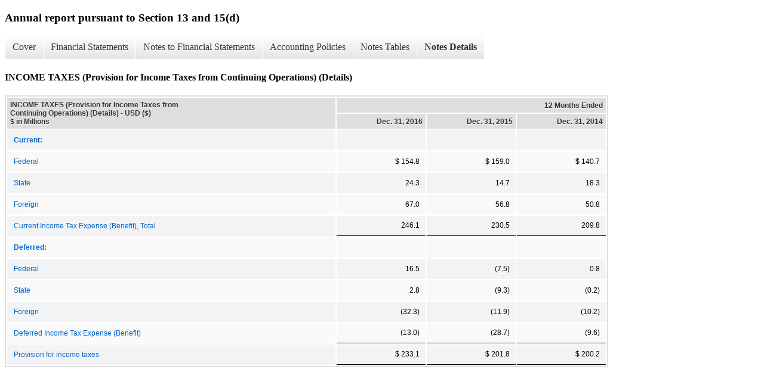

--- FILE ---
content_type: text/html;charset=UTF-8
request_url: https://investor.equifax.com/sec-filings/all-sec-filings/xbrl_doc_only/433
body_size: 4208
content:
<!DOCTYPE html>
<html>
    <head>
        <title>Equifax Inc. Annual report pursuant to Section 13 and 15(d)</title>
        <link href="https://ir.stockpr.com/equifax/stylesheets/ir.stockpr.css" rel="stylesheet" type="text/css">
        <link rel="stylesheet" type="text/css" href="https://ir.stockpr.com/stylesheets/xbrl.css">
        <script type="text/javascript" src="https://d1io3yog0oux5.cloudfront.net/_a583df7213aa29873a77d2b444b4dc51/equifax/files/theme/js/aside/ir/_js/all.js"></script>
    </head>
    <body>
        <div class="xbrl-content">
            <h3>Annual report pursuant to Section 13 and 15(d)</h3>
            <div id="xbrl-menu-top">
                <div class="navigation">
                    <ul class="xbrl-sf-menu">
                        
                            <li>
                                <a class="menu-item " href="/sec-filings/all-sec-filings/xbrl_doc_only/377">Cover</a>
                                <ul class="submenu">
                                                                            <li><a href="/sec-filings/all-sec-filings/xbrl_doc_only/377">Document And Entity Information</a></li>
                                                                    </ul>
                            </li>
                                                    <li>
                                <a class="menu-item " href="/sec-filings/all-sec-filings/xbrl_doc_only/378">Financial Statements</a>
                                <ul class="submenu">
                                                                            <li><a href="/sec-filings/all-sec-filings/xbrl_doc_only/378">CONSOLIDATED STATEMENTS OF INCOME</a></li>
                                                                            <li><a href="/sec-filings/all-sec-filings/xbrl_doc_only/379">CONSOLIDATED STATEMENTS OF COMPREHENSIVE INCOME</a></li>
                                                                            <li><a href="/sec-filings/all-sec-filings/xbrl_doc_only/380">CONSOLIDATED BALANCE SHEETS</a></li>
                                                                            <li><a href="/sec-filings/all-sec-filings/xbrl_doc_only/381">CONSOLIDATED BALANCE SHEETS (Parenthetical)</a></li>
                                                                            <li><a href="/sec-filings/all-sec-filings/xbrl_doc_only/382">CONSOLIDATED STATEMENTS OF CASH FLOWS</a></li>
                                                                            <li><a href="/sec-filings/all-sec-filings/xbrl_doc_only/383">CONSOLIDATED STATEMENTS OF SHAREHOLDERS&#039; EQUITY AND OTHER COMPREHENSIVE INCOME</a></li>
                                                                            <li><a href="/sec-filings/all-sec-filings/xbrl_doc_only/384">CONSOLIDATED STATEMENTS OF SHAREHOLDERS&#039; EQUITY AND OTHER COMPREHENSIVE INCOME (Parenthetical)</a></li>
                                                                            <li><a href="/sec-filings/all-sec-filings/xbrl_doc_only/385">ACCUMULATED OTHER COMPREHENSIVE LOSS</a></li>
                                                                            <li><a href="/sec-filings/all-sec-filings/xbrl_doc_only/386">ACCUMULATED OTHER COMPREHENSIVE LOSS (Parenthetical)</a></li>
                                                                    </ul>
                            </li>
                                                    <li>
                                <a class="menu-item " href="/sec-filings/all-sec-filings/xbrl_doc_only/387">Notes to Financial Statements</a>
                                <ul class="submenu">
                                                                            <li><a href="/sec-filings/all-sec-filings/xbrl_doc_only/387">SUMMARY OF SIGNIFICANT ACCOUNTING POLICIES</a></li>
                                                                            <li><a href="/sec-filings/all-sec-filings/xbrl_doc_only/388">COST METHOD INVESTMENT</a></li>
                                                                            <li><a href="/sec-filings/all-sec-filings/xbrl_doc_only/389">ACQUISITIONS AND INVESTMENTS</a></li>
                                                                            <li><a href="/sec-filings/all-sec-filings/xbrl_doc_only/390">GOODWILL AND OTHER INTANGIBLE ASSETS</a></li>
                                                                            <li><a href="/sec-filings/all-sec-filings/xbrl_doc_only/391">DEBT</a></li>
                                                                            <li><a href="/sec-filings/all-sec-filings/xbrl_doc_only/392">COMMITMENTS AND CONTINGENCIES</a></li>
                                                                            <li><a href="/sec-filings/all-sec-filings/xbrl_doc_only/393">INCOME TAXES</a></li>
                                                                            <li><a href="/sec-filings/all-sec-filings/xbrl_doc_only/394">STOCK-BASED COMPENSATION</a></li>
                                                                            <li><a href="/sec-filings/all-sec-filings/xbrl_doc_only/395">SHAREHOLDER RIGHTS PLAN</a></li>
                                                                            <li><a href="/sec-filings/all-sec-filings/xbrl_doc_only/396">BENEFIT PLANS</a></li>
                                                                            <li><a href="/sec-filings/all-sec-filings/xbrl_doc_only/397">ACCUMULATED OTHER COMPREHENSIVE INCOME</a></li>
                                                                            <li><a href="/sec-filings/all-sec-filings/xbrl_doc_only/398">RESTRUCTURING CHARGES</a></li>
                                                                            <li><a href="/sec-filings/all-sec-filings/xbrl_doc_only/399">SEGMENT INFORMATION</a></li>
                                                                            <li><a href="/sec-filings/all-sec-filings/xbrl_doc_only/400">QUARTERLY FINANCIAL DATA (UNAUDITED)</a></li>
                                                                            <li><a href="/sec-filings/all-sec-filings/xbrl_doc_only/401">SCHEDULE II - VALUATION AND QUALIFYING ACCOUNTS</a></li>
                                                                    </ul>
                            </li>
                                                    <li>
                                <a class="menu-item " href="/sec-filings/all-sec-filings/xbrl_doc_only/402">Accounting Policies</a>
                                <ul class="submenu">
                                                                            <li><a href="/sec-filings/all-sec-filings/xbrl_doc_only/402">SUMMARY OF SIGNIFICANT ACCOUNTING POLICIES (Policies)</a></li>
                                                                    </ul>
                            </li>
                                                    <li>
                                <a class="menu-item " href="/sec-filings/all-sec-filings/xbrl_doc_only/403">Notes Tables</a>
                                <ul class="submenu">
                                                                            <li><a href="/sec-filings/all-sec-filings/xbrl_doc_only/403">SUMMARY OF SIGNIFICANT ACCOUNTING POLICIES (Tables)</a></li>
                                                                            <li><a href="/sec-filings/all-sec-filings/xbrl_doc_only/404">ACQUISITIONS AND INVESTMENTS (Tables)</a></li>
                                                                            <li><a href="/sec-filings/all-sec-filings/xbrl_doc_only/405">GOODWILL AND OTHER INTANGIBLE ASSETS (Tables)</a></li>
                                                                            <li><a href="/sec-filings/all-sec-filings/xbrl_doc_only/406">DEBT (Tables)</a></li>
                                                                            <li><a href="/sec-filings/all-sec-filings/xbrl_doc_only/407">COMMITMENTS AND CONTINGENCIES (Tables)</a></li>
                                                                            <li><a href="/sec-filings/all-sec-filings/xbrl_doc_only/408">INCOME TAXES (Tables)</a></li>
                                                                            <li><a href="/sec-filings/all-sec-filings/xbrl_doc_only/409">STOCK-BASED COMPENSATION (Tables)</a></li>
                                                                            <li><a href="/sec-filings/all-sec-filings/xbrl_doc_only/410">BENEFIT PLANS (Tables)</a></li>
                                                                            <li><a href="/sec-filings/all-sec-filings/xbrl_doc_only/411">ACCUMULATED OTHER COMPREHENSIVE INCOME (Tables)</a></li>
                                                                            <li><a href="/sec-filings/all-sec-filings/xbrl_doc_only/412">SEGMENT INFORMATION (Tables)</a></li>
                                                                            <li><a href="/sec-filings/all-sec-filings/xbrl_doc_only/413">QUARTERLY FINANCIAL DATA (UNAUDITED) (Tables)</a></li>
                                                                    </ul>
                            </li>
                                                    <li>
                                <a class="menu-item current" href="/sec-filings/all-sec-filings/xbrl_doc_only/414">Notes Details</a>
                                <ul class="submenu">
                                                                            <li><a href="/sec-filings/all-sec-filings/xbrl_doc_only/414">SUMMARY OF SIGNIFICANT ACCOUNTING POLICIES (Reconciliation of Weighted-Average Outstanding Shares Used in Calculations of Basic and Diluted EPS) (Details)</a></li>
                                                                            <li><a href="/sec-filings/all-sec-filings/xbrl_doc_only/415">SUMMARY OF SIGNIFICANT ACCOUNTING POLICIES (Useful Life of Other Purchased Intangible Assets) (Details)</a></li>
                                                                            <li><a href="/sec-filings/all-sec-filings/xbrl_doc_only/416">SUMMARY OF SIGNIFICANT ACCOUNTING POLICIES (Assets and Liabilities Measured at Fair Value on Recurring Basis) (Details)</a></li>
                                                                            <li><a href="/sec-filings/all-sec-filings/xbrl_doc_only/417">SUMMARY OF SIGNIFICANT ACCOUNTING POLICIES (Additional Information) (Details)</a></li>
                                                                            <li><a href="/sec-filings/all-sec-filings/xbrl_doc_only/418">COST METHOD INVESTMENT (Additional Information) (Details)</a></li>
                                                                            <li><a href="/sec-filings/all-sec-filings/xbrl_doc_only/419">ACQUISITIONS AND INVESTMENTS (Additional Information) (Details)</a></li>
                                                                            <li><a href="/sec-filings/all-sec-filings/xbrl_doc_only/420">ACQUISITIONS AND INVESTMENTS (Schedule Assets and Liabilities) (Details)</a></li>
                                                                            <li><a href="/sec-filings/all-sec-filings/xbrl_doc_only/421">ACQUISITIONS AND INVESTMENTS (Acquired Intangible Assets Fair Value and Weighted-Average Useful Life) (Details)</a></li>
                                                                            <li><a href="/sec-filings/all-sec-filings/xbrl_doc_only/422">ACQUISITIONS AND INVESTMENTS ACQUISITIONS AND INVESTMENTS (Pro Forma Financial Information) (Details)</a></li>
                                                                            <li><a href="/sec-filings/all-sec-filings/xbrl_doc_only/423">GOODWILL AND OTHER INTANGIBLE ASSETS (Changes in Amount of Goodwill) (Details)</a></li>
                                                                            <li><a href="/sec-filings/all-sec-filings/xbrl_doc_only/424">GOODWILL AND OTHER INTANGIBLE ASSETS (Indefinite-Lived Intangible Assets) (Details)</a></li>
                                                                            <li><a href="/sec-filings/all-sec-filings/xbrl_doc_only/425">GOODWILL AND OTHER INTANGIBLE ASSETS (Purchased Intangible Assets) (Details)</a></li>
                                                                            <li><a href="/sec-filings/all-sec-filings/xbrl_doc_only/426">GOODWILL AND OTHER INTANGIBLE ASSETS (Estimated Future Amortization Expense) (Details)</a></li>
                                                                            <li><a href="/sec-filings/all-sec-filings/xbrl_doc_only/427">GOODWILL AND OTHER INTANGIBLE ASSETS (Additional Information) (Details)</a></li>
                                                                            <li><a href="/sec-filings/all-sec-filings/xbrl_doc_only/428">DEBT (Debt Outstanding) (Details)</a></li>
                                                                            <li><a href="/sec-filings/all-sec-filings/xbrl_doc_only/429">DEBT (Scheduled Future Maturities of Debt) (Details)</a></li>
                                                                            <li><a href="/sec-filings/all-sec-filings/xbrl_doc_only/430">DEBT (Additional Information) (Details)</a></li>
                                                                            <li><a href="/sec-filings/all-sec-filings/xbrl_doc_only/431">COMMITMENTS AND CONTINGENCIES (Additional Information) (Details)</a></li>
                                                                            <li><a href="/sec-filings/all-sec-filings/xbrl_doc_only/432">COMMITMENTS AND CONTINGENCIES (Expected Future Minimum Payment Obligations for Non-Cancelable Operating Leases Exceeding One Year) (Details)</a></li>
                                                                            <li><a href="/sec-filings/all-sec-filings/xbrl_doc_only/433">INCOME TAXES (Provision for Income Taxes from Continuing Operations) (Details)</a></li>
                                                                            <li><a href="/sec-filings/all-sec-filings/xbrl_doc_only/434">INCOME TAXES (Domestic and Foreign Income from Continuing Operations before Income Taxes) (Details)</a></li>
                                                                            <li><a href="/sec-filings/all-sec-filings/xbrl_doc_only/435">INCOME TAXES (Provision for Income Taxes Reconciles with U.S. Federal Statutory Rate) (Details)</a></li>
                                                                            <li><a href="/sec-filings/all-sec-filings/xbrl_doc_only/436">INCOME TAXES (Components of Deferred Income Tax Assets and Liabilities) (Details)</a></li>
                                                                            <li><a href="/sec-filings/all-sec-filings/xbrl_doc_only/437">INCOME TAXES (Deferred Income Tax Assets and Liabilities) (Details)</a></li>
                                                                            <li><a href="/sec-filings/all-sec-filings/xbrl_doc_only/438">INCOME TAXES (Reconciliation of Beginning and Ending Amount of Unrecognized Tax Benefits) (Details)</a></li>
                                                                            <li><a href="/sec-filings/all-sec-filings/xbrl_doc_only/439">INCOME TAXES (Additional Information) (Details)</a></li>
                                                                            <li><a href="/sec-filings/all-sec-filings/xbrl_doc_only/440">STOCK-BASED COMPENSATION (Total Stock-Based Compensation Expense) (Details)</a></li>
                                                                            <li><a href="/sec-filings/all-sec-filings/xbrl_doc_only/441">STOCK-BASED COMPENSATION (Assumptions Used to Estimate Fair Value of Stock Options Granted) (Details)</a></li>
                                                                            <li><a href="/sec-filings/all-sec-filings/xbrl_doc_only/442">STOCK-BASED COMPENSATION (Changes in Outstanding Options and Weighed-Average Exercise Price Per Share) (Details)</a></li>
                                                                            <li><a href="/sec-filings/all-sec-filings/xbrl_doc_only/443">STOCK-BASED COMPENSATION (Summary of Changes in Nonvested Stock and Weighted-Average Grant Date Fair Value) (Details)</a></li>
                                                                            <li><a href="/sec-filings/all-sec-filings/xbrl_doc_only/444">STOCK-BASED COMPENSATION (Additional Information) (Details)</a></li>
                                                                            <li><a href="/sec-filings/all-sec-filings/xbrl_doc_only/445">BENEFIT PLANS (Reconciliation of Projected Benefit Obligations, Plan Assets and Funded Status of Plans) (Details)</a></li>
                                                                            <li><a href="/sec-filings/all-sec-filings/xbrl_doc_only/446">BENEFIT PLANS (Net Amounts Recognized, or Funded Status of Pension and Other Postretirement Benefit Plans) (Details)</a></li>
                                                                            <li><a href="/sec-filings/all-sec-filings/xbrl_doc_only/447">BENEFIT PLANS (Benefit Costs Included in Accumulated Other Comprehensive Loss that have not yet Recognized in Net Periodic Pension Cost) (Details)</a></li>
                                                                            <li><a href="/sec-filings/all-sec-filings/xbrl_doc_only/448">BENEFIT PLANS (Amounts Recognized in Other Comprehensive Income (Loss) (Details)</a></li>
                                                                            <li><a href="/sec-filings/all-sec-filings/xbrl_doc_only/449">BENEFIT PLANS (Components of Net Periodic Benefit Cost) (Details)</a></li>
                                                                            <li><a href="/sec-filings/all-sec-filings/xbrl_doc_only/450">BENEFIT PLANS (Amount of Prior Service Cost and Actuarial Loss Included in Accumulated Other Comprehensive Loss that is Expected to Be Recognized in Net Periodic Benefit Cost) (Details)</a></li>
                                                                            <li><a href="/sec-filings/all-sec-filings/xbrl_doc_only/451">BENEFIT PLANS (Weighted-Average Assumptions used to Determine Benefit Obligations) (Details)</a></li>
                                                                            <li><a href="/sec-filings/all-sec-filings/xbrl_doc_only/452">BENEFIT PLANS (Weighted-Average Assumptions used to Determine Net Periodic Benefit Cost) (Details)</a></li>
                                                                            <li><a href="/sec-filings/all-sec-filings/xbrl_doc_only/453">BENEFIT PLANS (Effect of One-Percentage Point Change in Assumed Healthcare Cost Trend Rates) (Details)</a></li>
                                                                            <li><a href="/sec-filings/all-sec-filings/xbrl_doc_only/454">BENEFIT PLANS (Estimated Future Benefits Payable for Retirement and Postretirement Plans) (Details)</a></li>
                                                                            <li><a href="/sec-filings/all-sec-filings/xbrl_doc_only/455">BENEFIT PLANS (Fair Value of Pension Assets) (Details)</a></li>
                                                                            <li><a href="/sec-filings/all-sec-filings/xbrl_doc_only/456">BENEFIT PLANS (Reconciliation of Beginning and Ending Balances for Plan Assets Valued using Significant Unobservable Inputs) (Details)</a></li>
                                                                            <li><a href="/sec-filings/all-sec-filings/xbrl_doc_only/457">BENEFIT PLANS (Fair Value of Postretirement Assets) (Details)</a></li>
                                                                            <li><a href="/sec-filings/all-sec-filings/xbrl_doc_only/458">BENEFIT PLANS (Asset Allocation Ranges and Actual Allocation, USRIP)) (Details)</a></li>
                                                                            <li><a href="/sec-filings/all-sec-filings/xbrl_doc_only/459">BENEFIT PLANS (Asset Allocation Ranges and Actual Allocation, CRIP) (Details)</a></li>
                                                                            <li><a href="/sec-filings/all-sec-filings/xbrl_doc_only/460">BENEFIT PLANS (Additional Information) (Details)</a></li>
                                                                            <li><a href="/sec-filings/all-sec-filings/xbrl_doc_only/461">ACCUMULATED OTHER COMPREHENSIVE INCOME (Changes In Accumulated Other Comprehensive Income) (Details)</a></li>
                                                                            <li><a href="/sec-filings/all-sec-filings/xbrl_doc_only/462">ACCUMULATED OTHER COMPREHENSIVE INCOME (Reclassifications Out Of Accumulated Other Comprehensive Income) (Details)</a></li>
                                                                            <li><a href="/sec-filings/all-sec-filings/xbrl_doc_only/463">RESTRUCTURING CHARGES (Additional Information) (Details)</a></li>
                                                                            <li><a href="/sec-filings/all-sec-filings/xbrl_doc_only/464">SEGMENT INFORMATION (Segment Information) (Details)</a></li>
                                                                            <li><a href="/sec-filings/all-sec-filings/xbrl_doc_only/465">SEGMENT INFORMATION (Financial Information by Geographic Area) (Details)</a></li>
                                                                            <li><a href="/sec-filings/all-sec-filings/xbrl_doc_only/466">SEGMENT INFORMATION (Additional Information) (Details)</a></li>
                                                                            <li><a href="/sec-filings/all-sec-filings/xbrl_doc_only/467">QUARTERLY FINANCIAL DATA (UNAUDITED) (Quarterly Financial Data) (Details)</a></li>
                                                                            <li><a href="/sec-filings/all-sec-filings/xbrl_doc_only/468">QUARTERLY FINANCIAL DATA (UNAUDITED) (Additional Information) (Details)</a></li>
                                                                            <li><a href="/sec-filings/all-sec-filings/xbrl_doc_only/469">SCHEDULE II - VALUATION AND QUALIFYING ACCOUNTS (Details)</a></li>
                                                                    </ul>
                            </li>
                                            </ul>
                </div>
            </div>
            <div class="spr-xbrl-document">
                <h4>INCOME TAXES (Provision for Income Taxes from Continuing Operations) (Details)</h4>
                


<title></title>




<span style="display: none;">v3.6.0.2</span><table class="report" border="0" cellspacing="2" id="idp6839306752">
<tr>
<th class="tl" colspan="1" rowspan="2"><div style="width: 200px;"><strong>INCOME TAXES (Provision for Income Taxes from Continuing Operations) (Details) - USD ($)<br> $ in Millions</strong></div></th>
<th class="th" colspan="3">12 Months Ended</th>
</tr>
<tr>
<th class="th"><div>Dec. 31, 2016</div></th>
<th class="th"><div>Dec. 31, 2015</div></th>
<th class="th"><div>Dec. 31, 2014</div></th>
</tr>
<tr class="re">
<td class="pl " style="border-bottom: 0px;" valign="top"><a class="a" href="javascript:void(0);" onclick="top.Show.showAR( this, 'defref_us-gaap_CurrentIncomeTaxExpenseBenefitContinuingOperationsAbstract', window );"><strong>Current:</strong></a></td>
<td class="text"> <span></span>
</td>
<td class="text"> <span></span>
</td>
<td class="text"> <span></span>
</td>
</tr>
<tr class="ro">
<td class="pl " style="border-bottom: 0px;" valign="top"><a class="a" href="javascript:void(0);" onclick="top.Show.showAR( this, 'defref_us-gaap_CurrentFederalTaxExpenseBenefit', window );">Federal</a></td>
<td class="nump">$ 154.8<span></span>
</td>
<td class="nump">$ 159.0<span></span>
</td>
<td class="nump">$ 140.7<span></span>
</td>
</tr>
<tr class="re">
<td class="pl " style="border-bottom: 0px;" valign="top"><a class="a" href="javascript:void(0);" onclick="top.Show.showAR( this, 'defref_us-gaap_CurrentStateAndLocalTaxExpenseBenefit', window );">State</a></td>
<td class="nump">24.3<span></span>
</td>
<td class="nump">14.7<span></span>
</td>
<td class="nump">18.3<span></span>
</td>
</tr>
<tr class="ro">
<td class="pl " style="border-bottom: 0px;" valign="top"><a class="a" href="javascript:void(0);" onclick="top.Show.showAR( this, 'defref_us-gaap_CurrentForeignTaxExpenseBenefit', window );">Foreign</a></td>
<td class="nump">67.0<span></span>
</td>
<td class="nump">56.8<span></span>
</td>
<td class="nump">50.8<span></span>
</td>
</tr>
<tr class="reu">
<td class="pl " style="border-bottom: 0px;" valign="top"><a class="a" href="javascript:void(0);" onclick="top.Show.showAR( this, 'defref_us-gaap_CurrentIncomeTaxExpenseBenefit', window );">Current Income Tax Expense (Benefit), Total</a></td>
<td class="nump">246.1<span></span>
</td>
<td class="nump">230.5<span></span>
</td>
<td class="nump">209.8<span></span>
</td>
</tr>
<tr class="ro">
<td class="pl " style="border-bottom: 0px;" valign="top"><a class="a" href="javascript:void(0);" onclick="top.Show.showAR( this, 'defref_us-gaap_DeferredIncomeTaxExpenseBenefitContinuingOperationsAbstract', window );"><strong>Deferred:</strong></a></td>
<td class="text"> <span></span>
</td>
<td class="text"> <span></span>
</td>
<td class="text"> <span></span>
</td>
</tr>
<tr class="re">
<td class="pl " style="border-bottom: 0px;" valign="top"><a class="a" href="javascript:void(0);" onclick="top.Show.showAR( this, 'defref_us-gaap_DeferredFederalIncomeTaxExpenseBenefit', window );">Federal</a></td>
<td class="nump">16.5<span></span>
</td>
<td class="num">(7.5)<span></span>
</td>
<td class="nump">0.8<span></span>
</td>
</tr>
<tr class="ro">
<td class="pl " style="border-bottom: 0px;" valign="top"><a class="a" href="javascript:void(0);" onclick="top.Show.showAR( this, 'defref_us-gaap_DeferredStateAndLocalIncomeTaxExpenseBenefit', window );">State</a></td>
<td class="nump">2.8<span></span>
</td>
<td class="num">(9.3)<span></span>
</td>
<td class="num">(0.2)<span></span>
</td>
</tr>
<tr class="re">
<td class="pl " style="border-bottom: 0px;" valign="top"><a class="a" href="javascript:void(0);" onclick="top.Show.showAR( this, 'defref_us-gaap_DeferredForeignIncomeTaxExpenseBenefit', window );">Foreign</a></td>
<td class="num">(32.3)<span></span>
</td>
<td class="num">(11.9)<span></span>
</td>
<td class="num">(10.2)<span></span>
</td>
</tr>
<tr class="rou">
<td class="pl " style="border-bottom: 0px;" valign="top"><a class="a" href="javascript:void(0);" onclick="top.Show.showAR( this, 'defref_us-gaap_DeferredIncomeTaxExpenseBenefit', window );">Deferred Income Tax Expense (Benefit)</a></td>
<td class="num">(13.0)<span></span>
</td>
<td class="num">(28.7)<span></span>
</td>
<td class="num">(9.6)<span></span>
</td>
</tr>
<tr class="reu">
<td class="pl " style="border-bottom: 0px;" valign="top"><a class="a" href="javascript:void(0);" onclick="top.Show.showAR( this, 'defref_us-gaap_IncomeTaxExpenseBenefit', window );">Provision for income taxes</a></td>
<td class="nump">$ 233.1<span></span>
</td>
<td class="nump">$ 201.8<span></span>
</td>
<td class="nump">$ 200.2<span></span>
</td>
</tr>
</table>
<div style="display: none;">
<table border="0" cellpadding="0" cellspacing="0" class="authRefData" style="display: none;" id="defref_us-gaap_CurrentFederalTaxExpenseBenefit">
<tr><td class="hide"><a style="color: white;" href="javascript:void(0);" onclick="top.Show.hideAR();">X</a></td></tr>
<tr><td><div class="body" style="padding: 2px;">
<a href="javascript:void(0);" onclick="top.Show.toggleNext( this );">- Definition</a><div><p>Amount of current federal tax expense (benefit) pertaining to income (loss) from continuing operations.</p></div>
<a href="javascript:void(0);" onclick="top.Show.toggleNext( this );">+ References</a><div style="display: none;"><p>Reference 1: http://www.xbrl.org/2003/role/presentationRef<br> -Publisher FASB<br> -Name Accounting Standards Codification<br> -Topic 235<br> -SubTopic 10<br> -Section S99<br> -Paragraph 1<br> -Subparagraph (SX 210.4-08(h))<br> -URI http://asc.fasb.org/extlink&amp;oid=26873400&amp;loc=d3e23780-122690<br><br>Reference 2: http://www.xbrl.org/2003/role/presentationRef<br> -Publisher FASB<br> -Name Accounting Standards Codification<br> -Glossary Current Tax Expense (or Benefit)<br> -URI http://asc.fasb.org/extlink&amp;oid=6509736<br><br>Reference 3: http://www.xbrl.org/2003/role/presentationRef<br> -Publisher FASB<br> -Name Accounting Standards Codification<br> -Topic 740<br> -SubTopic 10<br> -Section S99<br> -Paragraph 1<br> -Subparagraph (SAB Topic 6.I.7)<br> -URI http://asc.fasb.org/extlink&amp;oid=34349781&amp;loc=d3e330036-122817<br><br>Reference 4: http://www.xbrl.org/2003/role/presentationRef<br> -Publisher FASB<br> -Name Accounting Standards Codification<br> -Topic 740<br> -SubTopic 10<br> -Section 50<br> -Paragraph 9<br> -Subparagraph (a)<br> -URI http://asc.fasb.org/extlink&amp;oid=65882285&amp;loc=d3e32639-109319<br></p></div>
<a href="javascript:void(0);" onclick="top.Show.toggleNext( this );">+ Details</a><div style="display: none;"><table border="0" cellpadding="0" cellspacing="0">
<tr>
<td><strong> Name:</strong></td>
<td style="white-space:nowrap;">us-gaap_CurrentFederalTaxExpenseBenefit</td>
</tr>
<tr>
<td style="padding-right: 4px;white-space:nowrap;"><strong> Namespace Prefix:</strong></td>
<td>us-gaap_</td>
</tr>
<tr>
<td><strong> Data Type:</strong></td>
<td>xbrli:monetaryItemType</td>
</tr>
<tr>
<td><strong> Balance Type:</strong></td>
<td>debit</td>
</tr>
<tr>
<td><strong> Period Type:</strong></td>
<td>duration</td>
</tr>
</table></div>
</div></td></tr>
</table>
<table border="0" cellpadding="0" cellspacing="0" class="authRefData" style="display: none;" id="defref_us-gaap_CurrentForeignTaxExpenseBenefit">
<tr><td class="hide"><a style="color: white;" href="javascript:void(0);" onclick="top.Show.hideAR();">X</a></td></tr>
<tr><td><div class="body" style="padding: 2px;">
<a href="javascript:void(0);" onclick="top.Show.toggleNext( this );">- Definition</a><div><p>Amount of current foreign income tax expense (benefit) pertaining to income (loss) from continuing operations.</p></div>
<a href="javascript:void(0);" onclick="top.Show.toggleNext( this );">+ References</a><div style="display: none;"><p>Reference 1: http://www.xbrl.org/2003/role/presentationRef<br> -Publisher FASB<br> -Name Accounting Standards Codification<br> -Topic 235<br> -SubTopic 10<br> -Section S99<br> -Paragraph 1<br> -Subparagraph (SX 210.4-08.(h))<br> -URI http://asc.fasb.org/extlink&amp;oid=26873400&amp;loc=d3e23780-122690<br><br>Reference 2: http://www.xbrl.org/2003/role/presentationRef<br> -Publisher FASB<br> -Name Accounting Standards Codification<br> -Topic 740<br> -SubTopic 10<br> -Section 50<br> -Paragraph 9<br> -URI http://asc.fasb.org/extlink&amp;oid=65882285&amp;loc=d3e32639-109319<br></p></div>
<a href="javascript:void(0);" onclick="top.Show.toggleNext( this );">+ Details</a><div style="display: none;"><table border="0" cellpadding="0" cellspacing="0">
<tr>
<td><strong> Name:</strong></td>
<td style="white-space:nowrap;">us-gaap_CurrentForeignTaxExpenseBenefit</td>
</tr>
<tr>
<td style="padding-right: 4px;white-space:nowrap;"><strong> Namespace Prefix:</strong></td>
<td>us-gaap_</td>
</tr>
<tr>
<td><strong> Data Type:</strong></td>
<td>xbrli:monetaryItemType</td>
</tr>
<tr>
<td><strong> Balance Type:</strong></td>
<td>debit</td>
</tr>
<tr>
<td><strong> Period Type:</strong></td>
<td>duration</td>
</tr>
</table></div>
</div></td></tr>
</table>
<table border="0" cellpadding="0" cellspacing="0" class="authRefData" style="display: none;" id="defref_us-gaap_CurrentIncomeTaxExpenseBenefit">
<tr><td class="hide"><a style="color: white;" href="javascript:void(0);" onclick="top.Show.hideAR();">X</a></td></tr>
<tr><td><div class="body" style="padding: 2px;">
<a href="javascript:void(0);" onclick="top.Show.toggleNext( this );">- Definition</a><div><p>Amount of current income tax expense (benefit) pertaining to taxable income (loss) from continuing operations.</p></div>
<a href="javascript:void(0);" onclick="top.Show.toggleNext( this );">+ References</a><div style="display: none;"><p>Reference 1: http://www.xbrl.org/2003/role/presentationRef<br> -Publisher FASB<br> -Name Accounting Standards Codification<br> -Topic 740<br> -SubTopic 10<br> -Section 50<br> -Paragraph 9<br> -Subparagraph (a)<br> -URI http://asc.fasb.org/extlink&amp;oid=65882285&amp;loc=d3e32639-109319<br><br>Reference 2: http://www.xbrl.org/2003/role/presentationRef<br> -Publisher FASB<br> -Name Accounting Standards Codification<br> -Glossary Current Tax Expense (or Benefit)<br> -URI http://asc.fasb.org/extlink&amp;oid=6509736<br><br>Reference 3: http://www.xbrl.org/2003/role/presentationRef<br> -Publisher FASB<br> -Name Accounting Standards Codification<br> -Topic 235<br> -SubTopic 10<br> -Section S99<br> -Paragraph 1<br> -Subparagraph (SX 210.4-08(h))<br> -URI http://asc.fasb.org/extlink&amp;oid=26873400&amp;loc=d3e23780-122690<br><br>Reference 4: http://www.xbrl.org/2003/role/presentationRef<br> -Publisher FASB<br> -Name Accounting Standards Codification<br> -Topic 740<br> -SubTopic 10<br> -Section S99<br> -Paragraph 1<br> -Subparagraph (SAB Topic 6.I.7)<br> -URI http://asc.fasb.org/extlink&amp;oid=34349781&amp;loc=d3e330036-122817<br></p></div>
<a href="javascript:void(0);" onclick="top.Show.toggleNext( this );">+ Details</a><div style="display: none;"><table border="0" cellpadding="0" cellspacing="0">
<tr>
<td><strong> Name:</strong></td>
<td style="white-space:nowrap;">us-gaap_CurrentIncomeTaxExpenseBenefit</td>
</tr>
<tr>
<td style="padding-right: 4px;white-space:nowrap;"><strong> Namespace Prefix:</strong></td>
<td>us-gaap_</td>
</tr>
<tr>
<td><strong> Data Type:</strong></td>
<td>xbrli:monetaryItemType</td>
</tr>
<tr>
<td><strong> Balance Type:</strong></td>
<td>debit</td>
</tr>
<tr>
<td><strong> Period Type:</strong></td>
<td>duration</td>
</tr>
</table></div>
</div></td></tr>
</table>
<table border="0" cellpadding="0" cellspacing="0" class="authRefData" style="display: none;" id="defref_us-gaap_CurrentIncomeTaxExpenseBenefitContinuingOperationsAbstract">
<tr><td class="hide"><a style="color: white;" href="javascript:void(0);" onclick="top.Show.hideAR();">X</a></td></tr>
<tr><td><div class="body" style="padding: 2px;">
<a href="javascript:void(0);" onclick="top.Show.toggleNext( this );">- References</a><div><p>No definition available.</p></div>
<a href="javascript:void(0);" onclick="top.Show.toggleNext( this );">+ Details</a><div style="display: none;"><table border="0" cellpadding="0" cellspacing="0">
<tr>
<td><strong> Name:</strong></td>
<td style="white-space:nowrap;">us-gaap_CurrentIncomeTaxExpenseBenefitContinuingOperationsAbstract</td>
</tr>
<tr>
<td style="padding-right: 4px;white-space:nowrap;"><strong> Namespace Prefix:</strong></td>
<td>us-gaap_</td>
</tr>
<tr>
<td><strong> Data Type:</strong></td>
<td>xbrli:stringItemType</td>
</tr>
<tr>
<td><strong> Balance Type:</strong></td>
<td>na</td>
</tr>
<tr>
<td><strong> Period Type:</strong></td>
<td>duration</td>
</tr>
</table></div>
</div></td></tr>
</table>
<table border="0" cellpadding="0" cellspacing="0" class="authRefData" style="display: none;" id="defref_us-gaap_CurrentStateAndLocalTaxExpenseBenefit">
<tr><td class="hide"><a style="color: white;" href="javascript:void(0);" onclick="top.Show.hideAR();">X</a></td></tr>
<tr><td><div class="body" style="padding: 2px;">
<a href="javascript:void(0);" onclick="top.Show.toggleNext( this );">- Definition</a><div><p>Amount of current state and local tax expense (benefit) pertaining to income (loss) from continuing operations.</p></div>
<a href="javascript:void(0);" onclick="top.Show.toggleNext( this );">+ References</a><div style="display: none;"><p>Reference 1: http://www.xbrl.org/2003/role/presentationRef<br> -Publisher FASB<br> -Name Accounting Standards Codification<br> -Topic 235<br> -SubTopic 10<br> -Section S99<br> -Paragraph 1<br> -Subparagraph (SX 210.4-08(h))<br> -URI http://asc.fasb.org/extlink&amp;oid=26873400&amp;loc=d3e23780-122690<br><br>Reference 2: http://www.xbrl.org/2003/role/presentationRef<br> -Publisher FASB<br> -Name Accounting Standards Codification<br> -Glossary Current Tax Expense (or Benefit)<br> -URI http://asc.fasb.org/extlink&amp;oid=6509736<br><br>Reference 3: http://www.xbrl.org/2003/role/presentationRef<br> -Publisher FASB<br> -Name Accounting Standards Codification<br> -Topic 740<br> -SubTopic 10<br> -Section 50<br> -Paragraph 9<br> -Subparagraph (a)<br> -URI http://asc.fasb.org/extlink&amp;oid=65882285&amp;loc=d3e32639-109319<br><br>Reference 4: http://www.xbrl.org/2003/role/presentationRef<br> -Publisher FASB<br> -Name Accounting Standards Codification<br> -Topic 740<br> -SubTopic 10<br> -Section S99<br> -Paragraph 1<br> -Subparagraph (SAB Topic 6.I.7)<br> -URI http://asc.fasb.org/extlink&amp;oid=34349781&amp;loc=d3e330036-122817<br></p></div>
<a href="javascript:void(0);" onclick="top.Show.toggleNext( this );">+ Details</a><div style="display: none;"><table border="0" cellpadding="0" cellspacing="0">
<tr>
<td><strong> Name:</strong></td>
<td style="white-space:nowrap;">us-gaap_CurrentStateAndLocalTaxExpenseBenefit</td>
</tr>
<tr>
<td style="padding-right: 4px;white-space:nowrap;"><strong> Namespace Prefix:</strong></td>
<td>us-gaap_</td>
</tr>
<tr>
<td><strong> Data Type:</strong></td>
<td>xbrli:monetaryItemType</td>
</tr>
<tr>
<td><strong> Balance Type:</strong></td>
<td>debit</td>
</tr>
<tr>
<td><strong> Period Type:</strong></td>
<td>duration</td>
</tr>
</table></div>
</div></td></tr>
</table>
<table border="0" cellpadding="0" cellspacing="0" class="authRefData" style="display: none;" id="defref_us-gaap_DeferredFederalIncomeTaxExpenseBenefit">
<tr><td class="hide"><a style="color: white;" href="javascript:void(0);" onclick="top.Show.hideAR();">X</a></td></tr>
<tr><td><div class="body" style="padding: 2px;">
<a href="javascript:void(0);" onclick="top.Show.toggleNext( this );">- Definition</a><div><p>Amount of deferred federal income tax expense (benefit) pertaining to income (loss) from continuing operations.</p></div>
<a href="javascript:void(0);" onclick="top.Show.toggleNext( this );">+ References</a><div style="display: none;"><p>Reference 1: http://www.xbrl.org/2003/role/presentationRef<br> -Publisher FASB<br> -Name Accounting Standards Codification<br> -Topic 740<br> -SubTopic 10<br> -Section S99<br> -Paragraph 1<br> -Subparagraph (SAB Topic 6.I.7)<br> -URI http://asc.fasb.org/extlink&amp;oid=34349781&amp;loc=d3e330036-122817<br><br>Reference 2: http://www.xbrl.org/2003/role/presentationRef<br> -Publisher FASB<br> -Name Accounting Standards Codification<br> -Topic 235<br> -SubTopic 10<br> -Section S99<br> -Paragraph 1<br> -Subparagraph (SX 210.4-08(h))<br> -URI http://asc.fasb.org/extlink&amp;oid=26873400&amp;loc=d3e23780-122690<br><br>Reference 3: http://www.xbrl.org/2003/role/presentationRef<br> -Publisher FASB<br> -Name Accounting Standards Codification<br> -Glossary Deferred Tax Expense (or Benefit)<br> -URI http://asc.fasb.org/extlink&amp;oid=63044130<br><br>Reference 4: http://www.xbrl.org/2003/role/presentationRef<br> -Publisher FASB<br> -Name Accounting Standards Codification<br> -Topic 740<br> -SubTopic 10<br> -Section 50<br> -Paragraph 9<br> -Subparagraph (b)<br> -URI http://asc.fasb.org/extlink&amp;oid=65882285&amp;loc=d3e32639-109319<br></p></div>
<a href="javascript:void(0);" onclick="top.Show.toggleNext( this );">+ Details</a><div style="display: none;"><table border="0" cellpadding="0" cellspacing="0">
<tr>
<td><strong> Name:</strong></td>
<td style="white-space:nowrap;">us-gaap_DeferredFederalIncomeTaxExpenseBenefit</td>
</tr>
<tr>
<td style="padding-right: 4px;white-space:nowrap;"><strong> Namespace Prefix:</strong></td>
<td>us-gaap_</td>
</tr>
<tr>
<td><strong> Data Type:</strong></td>
<td>xbrli:monetaryItemType</td>
</tr>
<tr>
<td><strong> Balance Type:</strong></td>
<td>debit</td>
</tr>
<tr>
<td><strong> Period Type:</strong></td>
<td>duration</td>
</tr>
</table></div>
</div></td></tr>
</table>
<table border="0" cellpadding="0" cellspacing="0" class="authRefData" style="display: none;" id="defref_us-gaap_DeferredForeignIncomeTaxExpenseBenefit">
<tr><td class="hide"><a style="color: white;" href="javascript:void(0);" onclick="top.Show.hideAR();">X</a></td></tr>
<tr><td><div class="body" style="padding: 2px;">
<a href="javascript:void(0);" onclick="top.Show.toggleNext( this );">- Definition</a><div><p>Amount of deferred foreign income tax expense (benefit) pertaining to income (loss) from continuing operations.</p></div>
<a href="javascript:void(0);" onclick="top.Show.toggleNext( this );">+ References</a><div style="display: none;"><p>Reference 1: http://www.xbrl.org/2003/role/presentationRef<br> -Publisher FASB<br> -Name Accounting Standards Codification<br> -Topic 235<br> -SubTopic 10<br> -Section S99<br> -Paragraph 1<br> -Subparagraph (SX 210.4-08(h))<br> -URI http://asc.fasb.org/extlink&amp;oid=26873400&amp;loc=d3e23780-122690<br><br>Reference 2: http://www.xbrl.org/2003/role/presentationRef<br> -Publisher FASB<br> -Name Accounting Standards Codification<br> -Topic 740<br> -SubTopic 10<br> -Section S99<br> -Paragraph 1<br> -Subparagraph (SAB Topic 6.I.7)<br> -URI http://asc.fasb.org/extlink&amp;oid=34349781&amp;loc=d3e330036-122817<br><br>Reference 3: http://www.xbrl.org/2003/role/presentationRef<br> -Publisher FASB<br> -Name Accounting Standards Codification<br> -Glossary Deferred Tax Expense (or Benefit)<br> -URI http://asc.fasb.org/extlink&amp;oid=63044130<br><br>Reference 4: http://www.xbrl.org/2003/role/presentationRef<br> -Publisher FASB<br> -Name Accounting Standards Codification<br> -Topic 740<br> -SubTopic 10<br> -Section 50<br> -Paragraph 9<br> -Subparagraph (b)<br> -URI http://asc.fasb.org/extlink&amp;oid=65882285&amp;loc=d3e32639-109319<br></p></div>
<a href="javascript:void(0);" onclick="top.Show.toggleNext( this );">+ Details</a><div style="display: none;"><table border="0" cellpadding="0" cellspacing="0">
<tr>
<td><strong> Name:</strong></td>
<td style="white-space:nowrap;">us-gaap_DeferredForeignIncomeTaxExpenseBenefit</td>
</tr>
<tr>
<td style="padding-right: 4px;white-space:nowrap;"><strong> Namespace Prefix:</strong></td>
<td>us-gaap_</td>
</tr>
<tr>
<td><strong> Data Type:</strong></td>
<td>xbrli:monetaryItemType</td>
</tr>
<tr>
<td><strong> Balance Type:</strong></td>
<td>debit</td>
</tr>
<tr>
<td><strong> Period Type:</strong></td>
<td>duration</td>
</tr>
</table></div>
</div></td></tr>
</table>
<table border="0" cellpadding="0" cellspacing="0" class="authRefData" style="display: none;" id="defref_us-gaap_DeferredIncomeTaxExpenseBenefit">
<tr><td class="hide"><a style="color: white;" href="javascript:void(0);" onclick="top.Show.hideAR();">X</a></td></tr>
<tr><td><div class="body" style="padding: 2px;">
<a href="javascript:void(0);" onclick="top.Show.toggleNext( this );">- Definition</a><div><p>Amount of deferred income tax expense (benefit) pertaining to income (loss) from continuing operations.</p></div>
<a href="javascript:void(0);" onclick="top.Show.toggleNext( this );">+ References</a><div style="display: none;"><p>Reference 1: http://www.xbrl.org/2003/role/presentationRef<br> -Publisher FASB<br> -Name Accounting Standards Codification<br> -Topic 230<br> -SubTopic 10<br> -Section 45<br> -Paragraph 28<br> -Subparagraph (b)<br> -URI http://asc.fasb.org/extlink&amp;oid=66902209&amp;loc=d3e3602-108585<br><br>Reference 2: http://www.xbrl.org/2003/role/presentationRef<br> -Publisher FASB<br> -Name Accounting Standards Codification<br> -Glossary Deferred Tax Expense (or Benefit)<br> -URI http://asc.fasb.org/extlink&amp;oid=63044130<br><br>Reference 3: http://www.xbrl.org/2003/role/presentationRef<br> -Publisher FASB<br> -Name Accounting Standards Codification<br> -Topic 740<br> -SubTopic 10<br> -Section 50<br> -Paragraph 9<br> -Subparagraph (b)<br> -URI http://asc.fasb.org/extlink&amp;oid=65882285&amp;loc=d3e32639-109319<br><br>Reference 4: http://www.xbrl.org/2003/role/presentationRef<br> -Publisher FASB<br> -Name Accounting Standards Codification<br> -Topic 235<br> -SubTopic 10<br> -Section S99<br> -Paragraph 1<br> -Subparagraph (SX 210.4-08(h))<br> -URI http://asc.fasb.org/extlink&amp;oid=26873400&amp;loc=d3e23780-122690<br><br>Reference 5: http://www.xbrl.org/2003/role/presentationRef<br> -Publisher FASB<br> -Name Accounting Standards Codification<br> -Topic 740<br> -SubTopic 10<br> -Section S99<br> -Paragraph 1<br> -Subparagraph (SAB Topic 6.I.7)<br> -URI http://asc.fasb.org/extlink&amp;oid=34349781&amp;loc=d3e330036-122817<br></p></div>
<a href="javascript:void(0);" onclick="top.Show.toggleNext( this );">+ Details</a><div style="display: none;"><table border="0" cellpadding="0" cellspacing="0">
<tr>
<td><strong> Name:</strong></td>
<td style="white-space:nowrap;">us-gaap_DeferredIncomeTaxExpenseBenefit</td>
</tr>
<tr>
<td style="padding-right: 4px;white-space:nowrap;"><strong> Namespace Prefix:</strong></td>
<td>us-gaap_</td>
</tr>
<tr>
<td><strong> Data Type:</strong></td>
<td>xbrli:monetaryItemType</td>
</tr>
<tr>
<td><strong> Balance Type:</strong></td>
<td>debit</td>
</tr>
<tr>
<td><strong> Period Type:</strong></td>
<td>duration</td>
</tr>
</table></div>
</div></td></tr>
</table>
<table border="0" cellpadding="0" cellspacing="0" class="authRefData" style="display: none;" id="defref_us-gaap_DeferredIncomeTaxExpenseBenefitContinuingOperationsAbstract">
<tr><td class="hide"><a style="color: white;" href="javascript:void(0);" onclick="top.Show.hideAR();">X</a></td></tr>
<tr><td><div class="body" style="padding: 2px;">
<a href="javascript:void(0);" onclick="top.Show.toggleNext( this );">- References</a><div><p>No definition available.</p></div>
<a href="javascript:void(0);" onclick="top.Show.toggleNext( this );">+ Details</a><div style="display: none;"><table border="0" cellpadding="0" cellspacing="0">
<tr>
<td><strong> Name:</strong></td>
<td style="white-space:nowrap;">us-gaap_DeferredIncomeTaxExpenseBenefitContinuingOperationsAbstract</td>
</tr>
<tr>
<td style="padding-right: 4px;white-space:nowrap;"><strong> Namespace Prefix:</strong></td>
<td>us-gaap_</td>
</tr>
<tr>
<td><strong> Data Type:</strong></td>
<td>xbrli:stringItemType</td>
</tr>
<tr>
<td><strong> Balance Type:</strong></td>
<td>na</td>
</tr>
<tr>
<td><strong> Period Type:</strong></td>
<td>duration</td>
</tr>
</table></div>
</div></td></tr>
</table>
<table border="0" cellpadding="0" cellspacing="0" class="authRefData" style="display: none;" id="defref_us-gaap_DeferredStateAndLocalIncomeTaxExpenseBenefit">
<tr><td class="hide"><a style="color: white;" href="javascript:void(0);" onclick="top.Show.hideAR();">X</a></td></tr>
<tr><td><div class="body" style="padding: 2px;">
<a href="javascript:void(0);" onclick="top.Show.toggleNext( this );">- Definition</a><div><p>Amount of deferred state and local tax expense (benefit) pertaining to income (loss) from continuing operations.</p></div>
<a href="javascript:void(0);" onclick="top.Show.toggleNext( this );">+ References</a><div style="display: none;"><p>Reference 1: http://www.xbrl.org/2003/role/presentationRef<br> -Publisher FASB<br> -Name Accounting Standards Codification<br> -Glossary Deferred Tax Expense (or Benefit)<br> -URI http://asc.fasb.org/extlink&amp;oid=63044130<br><br>Reference 2: http://www.xbrl.org/2003/role/presentationRef<br> -Publisher FASB<br> -Name Accounting Standards Codification<br> -Topic 235<br> -SubTopic 10<br> -Section S99<br> -Paragraph 1<br> -Subparagraph (SX 210.4-08(h))<br> -URI http://asc.fasb.org/extlink&amp;oid=26873400&amp;loc=d3e23780-122690<br><br>Reference 3: http://www.xbrl.org/2003/role/presentationRef<br> -Publisher FASB<br> -Name Accounting Standards Codification<br> -Topic 740<br> -SubTopic 10<br> -Section S99<br> -Paragraph 1<br> -Subparagraph (SAB Topic 6.I.7)<br> -URI http://asc.fasb.org/extlink&amp;oid=34349781&amp;loc=d3e330036-122817<br><br>Reference 4: http://www.xbrl.org/2003/role/presentationRef<br> -Publisher FASB<br> -Name Accounting Standards Codification<br> -Topic 740<br> -SubTopic 10<br> -Section 50<br> -Paragraph 9<br> -Subparagraph (b)<br> -URI http://asc.fasb.org/extlink&amp;oid=65882285&amp;loc=d3e32639-109319<br></p></div>
<a href="javascript:void(0);" onclick="top.Show.toggleNext( this );">+ Details</a><div style="display: none;"><table border="0" cellpadding="0" cellspacing="0">
<tr>
<td><strong> Name:</strong></td>
<td style="white-space:nowrap;">us-gaap_DeferredStateAndLocalIncomeTaxExpenseBenefit</td>
</tr>
<tr>
<td style="padding-right: 4px;white-space:nowrap;"><strong> Namespace Prefix:</strong></td>
<td>us-gaap_</td>
</tr>
<tr>
<td><strong> Data Type:</strong></td>
<td>xbrli:monetaryItemType</td>
</tr>
<tr>
<td><strong> Balance Type:</strong></td>
<td>debit</td>
</tr>
<tr>
<td><strong> Period Type:</strong></td>
<td>duration</td>
</tr>
</table></div>
</div></td></tr>
</table>
<table border="0" cellpadding="0" cellspacing="0" class="authRefData" style="display: none;" id="defref_us-gaap_IncomeTaxExpenseBenefit">
<tr><td class="hide"><a style="color: white;" href="javascript:void(0);" onclick="top.Show.hideAR();">X</a></td></tr>
<tr><td><div class="body" style="padding: 2px;">
<a href="javascript:void(0);" onclick="top.Show.toggleNext( this );">- Definition</a><div><p>Amount of current income tax expense (benefit) and deferred income tax expense (benefit) pertaining to continuing operations.</p></div>
<a href="javascript:void(0);" onclick="top.Show.toggleNext( this );">+ References</a><div style="display: none;"><p>Reference 1: http://www.xbrl.org/2003/role/presentationRef<br> -Publisher FASB<br> -Name Accounting Standards Codification<br> -Topic 740<br> -SubTopic 10<br> -Section 50<br> -Paragraph 9<br> -Subparagraph (a),(b)<br> -URI http://asc.fasb.org/extlink&amp;oid=65882285&amp;loc=d3e32639-109319<br><br>Reference 2: http://www.xbrl.org/2003/role/presentationRef<br> -Publisher FASB<br> -Name Accounting Standards Codification<br> -Topic 235<br> -SubTopic 10<br> -Section S99<br> -Paragraph 1<br> -Subparagraph (SX 210.4-08.(h))<br> -URI http://asc.fasb.org/extlink&amp;oid=26873400&amp;loc=d3e23780-122690<br><br>Reference 3: http://www.xbrl.org/2003/role/presentationRef<br> -Publisher FASB<br> -Name Accounting Standards Codification<br> -Glossary Income Tax Expense (or Benefit)<br> -URI http://asc.fasb.org/extlink&amp;oid=6515339<br></p></div>
<a href="javascript:void(0);" onclick="top.Show.toggleNext( this );">+ Details</a><div style="display: none;"><table border="0" cellpadding="0" cellspacing="0">
<tr>
<td><strong> Name:</strong></td>
<td style="white-space:nowrap;">us-gaap_IncomeTaxExpenseBenefit</td>
</tr>
<tr>
<td style="padding-right: 4px;white-space:nowrap;"><strong> Namespace Prefix:</strong></td>
<td>us-gaap_</td>
</tr>
<tr>
<td><strong> Data Type:</strong></td>
<td>xbrli:monetaryItemType</td>
</tr>
<tr>
<td><strong> Balance Type:</strong></td>
<td>debit</td>
</tr>
<tr>
<td><strong> Period Type:</strong></td>
<td>duration</td>
</tr>
</table></div>
</div></td></tr>
</table>
</div>


                <div style="clear:both;"></div>
            </div>
        </div>
    </body>
</html>